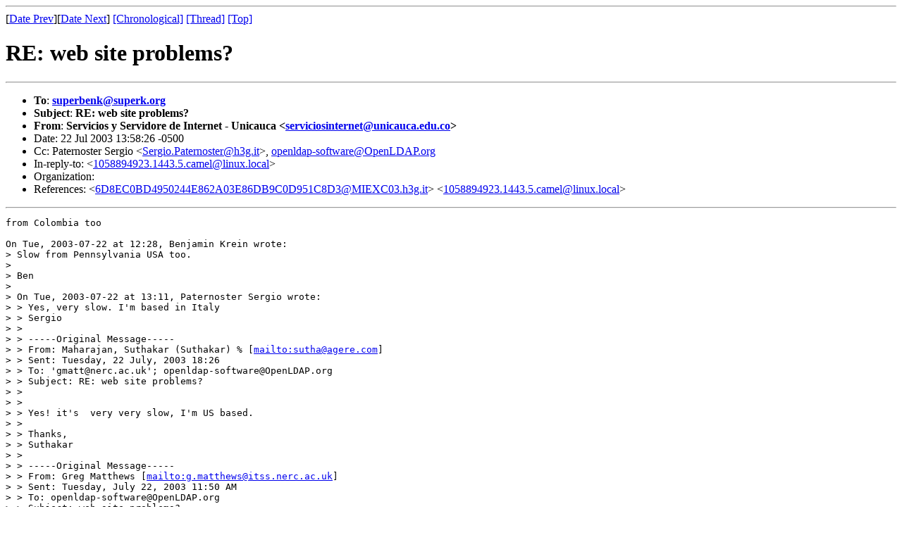

--- FILE ---
content_type: text/html
request_url: https://www.openldap.org/lists/openldap-software/200307/msg00630.html
body_size: 1739
content:
<!-- MHonArc v2.6.10 -->
<!--X-Subject: RE: web site problems? -->
<!--X-From-R13: Ereivpvbf l Ereivqber qr Wagrearg &#45; Gavpnhpn <freivpvbfvagreargNhavpnhpn.rqh.pb> -->
<!--X-Date: Tue, 22 Jul 2003 19:05:27 GMT	(envelope&#45;from owner&#45;openldap&#45;software@OpenLDAP.org) -->
<!--X-Message-Id: 1058900306.3465.15.camel@akira.unicauca.edu.co -->
<!--X-Content-Type: text/plain -->
<!--X-Reference: 6D8EC0BD4950244E862A03E86DB9C0D951C8D3@MIEXC03.h3g.it -->
<!--X-Reference: 1058894923.1443.5.camel@linux.local -->
<!--X-Head-End-->
<!DOCTYPE HTML PUBLIC "-//W3C//DTD HTML//EN">
<html>
<head>
<title>RE: web site problems?</title>
<link rev="made" href="mailto:serviciosinternet@unicauca.edu.co">
</head>
<body bgcolor="white">
<!--X-Body-Begin-->
<!--X-User-Header-->
<!--X-User-Header-End-->
<!--X-TopPNI-->
<hr>
[<a href="msg00629.html">Date Prev</a>][<a href="msg00631.html">Date Next</a>]
<a href="index.html#00630">[Chronological]</a>
<a href="threads.html#00630">[Thread]</a>
<a href="/lists/openldap-software">[Top]</a>

<!--X-TopPNI-End-->
<!--X-MsgBody-->
<!--X-Subject-Header-Begin-->
<h1>RE: web site problems?</h1>
<hr>
<!--X-Subject-Header-End-->
<!--X-Head-of-Message-->
<ul>
<li><strong>To</strong>: <strong><a href="mailto:superbenk%40superk.org">superbenk@superk.org</a></strong></li>
<li><strong>Subject</strong>: <strong>RE: web site problems?</strong></li>
<li><strong>From</strong>: <strong>Servicios y Servidore de Internet - Unicauca &lt;<a href="mailto:serviciosinternet%40unicauca.edu.co">serviciosinternet@unicauca.edu.co</a>&gt;</strong></li>
<li>Date: 22 Jul 2003 13:58:26 -0500</li>
<li>Cc: Paternoster Sergio &lt;<a href="mailto:Sergio.Paternoster%40h3g.it">Sergio.Paternoster@h3g.it</a>&gt;,   <a href="mailto:openldap-software%40OpenLDAP.org">openldap-software@OpenLDAP.org</a></li>
<li>In-reply-to: &lt;<a href="msg00625.html">1058894923.1443.5.camel@linux.local</a>&gt;</li>
<li>Organization: </li>
<li>References: &lt;<a href="msg00622.html">6D8EC0BD4950244E862A03E86DB9C0D951C8D3@MIEXC03.h3g.it</a>&gt;	 &lt;<a href="msg00625.html">1058894923.1443.5.camel@linux.local</a>&gt;</li>
</ul>
<!--X-Head-of-Message-End-->
<!--X-Head-Body-Sep-Begin-->
<hr>
<!--X-Head-Body-Sep-End-->
<!--X-Body-of-Message-->
<pre>from Colombia too

On Tue, 2003-07-22 at 12:28, Benjamin Krein wrote:
&gt; Slow from Pennsylvania USA too.
&gt; 
&gt; Ben
&gt; 
&gt; On Tue, 2003-07-22 at 13:11, Paternoster Sergio wrote:
&gt; &gt; Yes, very slow. I'm based in Italy
&gt; &gt; Sergio
&gt; &gt; 
&gt; &gt; -----Original Message-----
&gt; &gt; From: Maharajan, Suthakar (Suthakar) % [<a  href="mailto:sutha@agere.com">mailto:sutha@agere.com</a>]
&gt; &gt; Sent: Tuesday, 22 July, 2003 18:26
&gt; &gt; To: 'gmatt@nerc.ac.uk'; openldap-software@OpenLDAP.org
&gt; &gt; Subject: RE: web site problems?
&gt; &gt; 
&gt; &gt; 
&gt; &gt; Yes! it's  very very slow, I'm US based.
&gt; &gt; 
&gt; &gt; Thanks,
&gt; &gt; Suthakar
&gt; &gt; 
&gt; &gt; -----Original Message-----
&gt; &gt; From: Greg Matthews [<a  href="mailto:g.matthews@itss.nerc.ac.uk">mailto:g.matthews@itss.nerc.ac.uk</a>]
&gt; &gt; Sent: Tuesday, July 22, 2003 11:50 AM
&gt; &gt; To: openldap-software@OpenLDAP.org
&gt; &gt; Subject: web site problems?
&gt; &gt; 
&gt; &gt; 
&gt; &gt; slightly off topic perhaps - is anyone else finding the website
&gt; &gt; painfully slow?
&gt; &gt; 
&gt; &gt; if so, where are you based? is it a uk problem? or a mozilla prob
&gt; &gt; maybe...
&gt; &gt; 
&gt; &gt; GREG


</pre>
<!--X-Body-of-Message-End-->
<!--X-MsgBody-End-->
<!--X-Follow-Ups-->
<hr>
<!--X-Follow-Ups-End-->
<!--X-References-->
<ul><li><strong>References</strong>:
<ul>
<li><strong><a name="00622" href="msg00622.html">RE: web site problems?</a></strong>
<ul><li><em>From:</em> &quot;Paternoster Sergio&quot; &lt;Sergio.Paternoster@h3g.it&gt;</li></ul></li>
<li><strong><a name="00625" href="msg00625.html">RE: web site problems?</a></strong>
<ul><li><em>From:</em> Benjamin Krein &lt;superbenk@superk.org&gt;</li></ul></li>
</ul></li></ul>
<!--X-References-End-->
<!--X-BotPNI-->
<ul>
<li>Prev by Date:
<strong><a href="msg00629.html">Feature request: -c , -l and -r  Flags to ldapadd</a></strong>
</li>

<li>Next by Date:
<strong><a href="msg00631.html">Re: web site problems?</a></strong>
</li>

<li>Index(es):
<ul>
<li><a href="index.html#00630"><strong>Chronological</Strong></a></li>
<li><a href="threads.html#00630"><strong>Thread</strong></a></li>

<!--X-BotPNI-End-->
<!--X-User-Footer-->
<!--X-User-Footer-End-->
</body>
</html>
